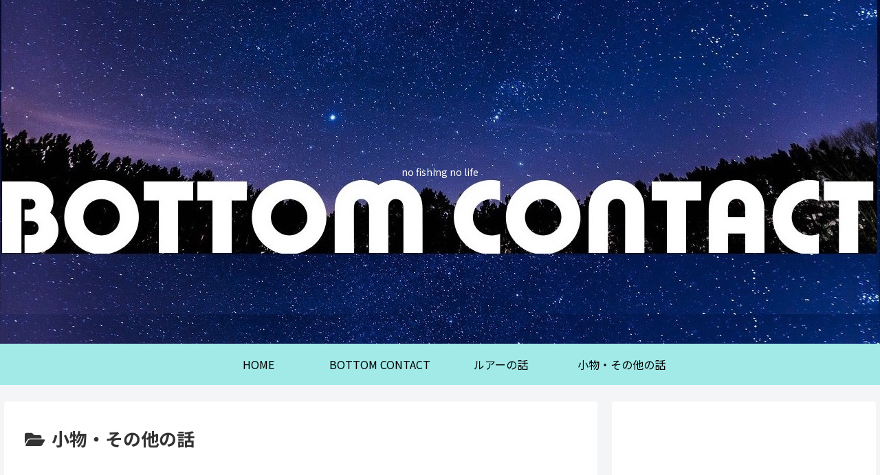

--- FILE ---
content_type: text/html; charset=utf-8
request_url: https://www.google.com/recaptcha/api2/aframe
body_size: 266
content:
<!DOCTYPE HTML><html><head><meta http-equiv="content-type" content="text/html; charset=UTF-8"></head><body><script nonce="wyErR3Kx6Pqgxhwxl8pthg">/** Anti-fraud and anti-abuse applications only. See google.com/recaptcha */ try{var clients={'sodar':'https://pagead2.googlesyndication.com/pagead/sodar?'};window.addEventListener("message",function(a){try{if(a.source===window.parent){var b=JSON.parse(a.data);var c=clients[b['id']];if(c){var d=document.createElement('img');d.src=c+b['params']+'&rc='+(localStorage.getItem("rc::a")?sessionStorage.getItem("rc::b"):"");window.document.body.appendChild(d);sessionStorage.setItem("rc::e",parseInt(sessionStorage.getItem("rc::e")||0)+1);localStorage.setItem("rc::h",'1768852035903');}}}catch(b){}});window.parent.postMessage("_grecaptcha_ready", "*");}catch(b){}</script></body></html>